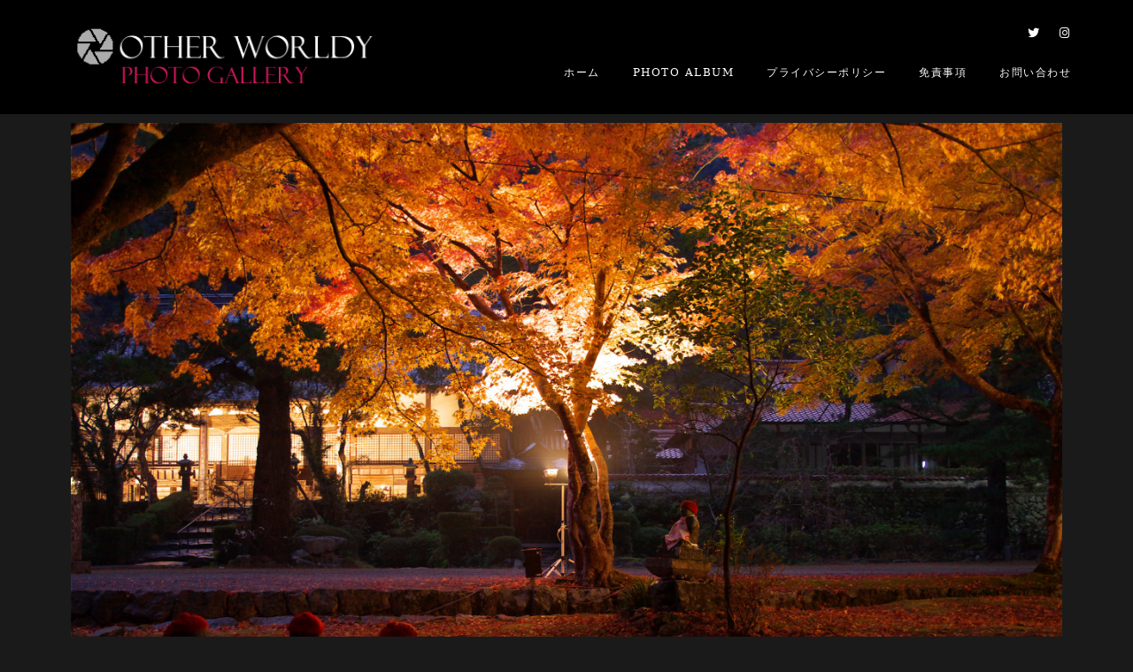

--- FILE ---
content_type: text/html; charset=UTF-8
request_url: https://gallery.a-and-h.net/portfolios/japanese-shiki-001/
body_size: 14752
content:
<!doctype html>
<html dir="ltr" lang="ja" prefix="og: https://ogp.me/ns#">
<head>
<!-- Google tag (gtag.js) -->
<script async src="https://www.googletagmanager.com/gtag/js?id=G-WPEYCSNDHR"></script>
<script>
  window.dataLayer = window.dataLayer || [];
  function gtag(){dataLayer.push(arguments);}
  gtag('js', new Date());

  gtag('config', 'G-WPEYCSNDHR');
</script>
	<meta charset="UTF-8" />
	<meta name="viewport" content="width=device-width, initial-scale=1, maximum-scale=1" />
	<link rel="profile" href="https://gmpg.org/xfn/11" />
	<link rel="pingback" href="https://gallery.a-and-h.net/xmlrpc.php" />
	<title>| Other Worldy Photo Gallery</title>

		<!-- All in One SEO 4.9.3 - aioseo.com -->
	<meta name="robots" content="max-image-preview:large" />
	<meta name="author" content="SARUOJI"/>
	<link rel="canonical" href="https://gallery.a-and-h.net/portfolios/japanese-shiki-001/" />
	<meta name="generator" content="All in One SEO (AIOSEO) 4.9.3" />
		<meta property="og:locale" content="ja_JP" />
		<meta property="og:site_name" content="Other Worldy Photo Gallery" />
		<meta property="og:type" content="article" />
		<meta property="og:title" content="| Other Worldy Photo Gallery" />
		<meta property="og:url" content="https://gallery.a-and-h.net/portfolios/japanese-shiki-001/" />
		<meta property="article:published_time" content="2020-11-01T13:33:26+00:00" />
		<meta property="article:modified_time" content="2020-11-02T11:03:29+00:00" />
		<meta name="twitter:card" content="summary_large_image" />
		<meta name="twitter:site" content="@vellsky2020" />
		<meta name="twitter:title" content="| Other Worldy Photo Gallery" />
		<meta name="twitter:creator" content="@vellsky2020" />
		<script type="application/ld+json" class="aioseo-schema">
			{"@context":"https:\/\/schema.org","@graph":[{"@type":"BreadcrumbList","@id":"https:\/\/gallery.a-and-h.net\/portfolios\/japanese-shiki-001\/#breadcrumblist","itemListElement":[{"@type":"ListItem","@id":"https:\/\/gallery.a-and-h.net#listItem","position":1,"name":"Home","item":"https:\/\/gallery.a-and-h.net","nextItem":{"@type":"ListItem","@id":"https:\/\/gallery.a-and-h.net\/portfolios\/#listItem","name":"Portfolios"}},{"@type":"ListItem","@id":"https:\/\/gallery.a-and-h.net\/portfolios\/#listItem","position":2,"name":"Portfolios","item":"https:\/\/gallery.a-and-h.net\/portfolios\/","nextItem":{"@type":"ListItem","@id":"https:\/\/gallery.a-and-h.net\/types\/06-jananese-shiki\/#listItem","name":"JAPANESE-SHIKI"},"previousItem":{"@type":"ListItem","@id":"https:\/\/gallery.a-and-h.net#listItem","name":"Home"}},{"@type":"ListItem","@id":"https:\/\/gallery.a-and-h.net\/types\/06-jananese-shiki\/#listItem","position":3,"name":"JAPANESE-SHIKI","item":"https:\/\/gallery.a-and-h.net\/types\/06-jananese-shiki\/","previousItem":{"@type":"ListItem","@id":"https:\/\/gallery.a-and-h.net\/portfolios\/#listItem","name":"Portfolios"}},{"@type":"ListItem","@id":"https:\/\/gallery.a-and-h.net\/portfolios\/japanese-shiki-001\/#listItem","position":4,"previousItem":{"@type":"ListItem","@id":"https:\/\/gallery.a-and-h.net\/types\/06-jananese-shiki\/#listItem","name":"JAPANESE-SHIKI"}}]},{"@type":"Organization","@id":"https:\/\/gallery.a-and-h.net\/#organization","name":"Other Worldy Photo Gallery","description":"Various World are there !","url":"https:\/\/gallery.a-and-h.net\/","sameAs":["https:\/\/twitter.com\/vellsky2020"]},{"@type":"Person","@id":"https:\/\/gallery.a-and-h.net\/author\/osarusan33\/#author","url":"https:\/\/gallery.a-and-h.net\/author\/osarusan33\/","name":"SARUOJI","image":{"@type":"ImageObject","@id":"https:\/\/gallery.a-and-h.net\/portfolios\/japanese-shiki-001\/#authorImage","url":"https:\/\/secure.gravatar.com\/avatar\/e80422d7e0941f52109dcd22342e1201?s=96&d=mm&r=g","width":96,"height":96,"caption":"SARUOJI"}},{"@type":"WebPage","@id":"https:\/\/gallery.a-and-h.net\/portfolios\/japanese-shiki-001\/#webpage","url":"https:\/\/gallery.a-and-h.net\/portfolios\/japanese-shiki-001\/","name":"| Other Worldy Photo Gallery","inLanguage":"ja","isPartOf":{"@id":"https:\/\/gallery.a-and-h.net\/#website"},"breadcrumb":{"@id":"https:\/\/gallery.a-and-h.net\/portfolios\/japanese-shiki-001\/#breadcrumblist"},"author":{"@id":"https:\/\/gallery.a-and-h.net\/author\/osarusan33\/#author"},"creator":{"@id":"https:\/\/gallery.a-and-h.net\/author\/osarusan33\/#author"},"image":{"@type":"ImageObject","url":"https:\/\/gallery.a-and-h.net\/wp-content\/uploads\/2020\/11\/momiji_001-scaled.jpg","@id":"https:\/\/gallery.a-and-h.net\/portfolios\/japanese-shiki-001\/#mainImage","width":2560,"height":1707},"primaryImageOfPage":{"@id":"https:\/\/gallery.a-and-h.net\/portfolios\/japanese-shiki-001\/#mainImage"},"datePublished":"2020-11-01T22:33:26+09:00","dateModified":"2020-11-02T20:03:29+09:00"},{"@type":"WebSite","@id":"https:\/\/gallery.a-and-h.net\/#website","url":"https:\/\/gallery.a-and-h.net\/","name":"Other Worldy Photo Gallery","description":"Various World are there !","inLanguage":"ja","publisher":{"@id":"https:\/\/gallery.a-and-h.net\/#organization"}}]}
		</script>
		<!-- All in One SEO -->

<link rel='dns-prefetch' href='//code.typesquare.com' />
<link rel='dns-prefetch' href='//www.google.com' />
<link rel='dns-prefetch' href='//fonts.googleapis.com' />
<link rel='dns-prefetch' href='//s.w.org' />
<link href='https://fonts.gstatic.com' crossorigin rel='preconnect' />
<link rel="alternate" type="application/rss+xml" title="Other Worldy Photo Gallery &raquo; フィード" href="https://gallery.a-and-h.net/feed/" />
<link rel="alternate" type="application/rss+xml" title="Other Worldy Photo Gallery &raquo; コメントフィード" href="https://gallery.a-and-h.net/comments/feed/" />
<link rel="alternate" type="application/rss+xml" title="Other Worldy Photo Gallery &raquo;  のコメントのフィード" href="https://gallery.a-and-h.net/portfolios/japanese-shiki-001/feed/" />
<script type="text/javascript">
window._wpemojiSettings = {"baseUrl":"https:\/\/s.w.org\/images\/core\/emoji\/14.0.0\/72x72\/","ext":".png","svgUrl":"https:\/\/s.w.org\/images\/core\/emoji\/14.0.0\/svg\/","svgExt":".svg","source":{"concatemoji":"https:\/\/gallery.a-and-h.net\/wp-includes\/js\/wp-emoji-release.min.js?ver=6.0.11"}};
/*! This file is auto-generated */
!function(e,a,t){var n,r,o,i=a.createElement("canvas"),p=i.getContext&&i.getContext("2d");function s(e,t){var a=String.fromCharCode,e=(p.clearRect(0,0,i.width,i.height),p.fillText(a.apply(this,e),0,0),i.toDataURL());return p.clearRect(0,0,i.width,i.height),p.fillText(a.apply(this,t),0,0),e===i.toDataURL()}function c(e){var t=a.createElement("script");t.src=e,t.defer=t.type="text/javascript",a.getElementsByTagName("head")[0].appendChild(t)}for(o=Array("flag","emoji"),t.supports={everything:!0,everythingExceptFlag:!0},r=0;r<o.length;r++)t.supports[o[r]]=function(e){if(!p||!p.fillText)return!1;switch(p.textBaseline="top",p.font="600 32px Arial",e){case"flag":return s([127987,65039,8205,9895,65039],[127987,65039,8203,9895,65039])?!1:!s([55356,56826,55356,56819],[55356,56826,8203,55356,56819])&&!s([55356,57332,56128,56423,56128,56418,56128,56421,56128,56430,56128,56423,56128,56447],[55356,57332,8203,56128,56423,8203,56128,56418,8203,56128,56421,8203,56128,56430,8203,56128,56423,8203,56128,56447]);case"emoji":return!s([129777,127995,8205,129778,127999],[129777,127995,8203,129778,127999])}return!1}(o[r]),t.supports.everything=t.supports.everything&&t.supports[o[r]],"flag"!==o[r]&&(t.supports.everythingExceptFlag=t.supports.everythingExceptFlag&&t.supports[o[r]]);t.supports.everythingExceptFlag=t.supports.everythingExceptFlag&&!t.supports.flag,t.DOMReady=!1,t.readyCallback=function(){t.DOMReady=!0},t.supports.everything||(n=function(){t.readyCallback()},a.addEventListener?(a.addEventListener("DOMContentLoaded",n,!1),e.addEventListener("load",n,!1)):(e.attachEvent("onload",n),a.attachEvent("onreadystatechange",function(){"complete"===a.readyState&&t.readyCallback()})),(e=t.source||{}).concatemoji?c(e.concatemoji):e.wpemoji&&e.twemoji&&(c(e.twemoji),c(e.wpemoji)))}(window,document,window._wpemojiSettings);
</script>
<style type="text/css">
img.wp-smiley,
img.emoji {
	display: inline !important;
	border: none !important;
	box-shadow: none !important;
	height: 1em !important;
	width: 1em !important;
	margin: 0 0.07em !important;
	vertical-align: -0.1em !important;
	background: none !important;
	padding: 0 !important;
}
</style>
	<link rel='stylesheet' id='sbi_styles-css'  href='https://gallery.a-and-h.net/wp-content/plugins/instagram-feed/css/sbi-styles.min.css?ver=6.0.8' type='text/css' media='all' />
<link rel='stylesheet' id='wp-block-library-css'  href='https://gallery.a-and-h.net/wp-includes/css/dist/block-library/style.min.css?ver=6.0.11' type='text/css' media='all' />
<link rel='stylesheet' id='aioseo/css/src/vue/standalone/blocks/table-of-contents/global.scss-css'  href='https://gallery.a-and-h.net/wp-content/plugins/all-in-one-seo-pack/dist/Lite/assets/css/table-of-contents/global.e90f6d47.css?ver=4.9.3' type='text/css' media='all' />
<style id='global-styles-inline-css' type='text/css'>
body{--wp--preset--color--black: #000000;--wp--preset--color--cyan-bluish-gray: #abb8c3;--wp--preset--color--white: #ffffff;--wp--preset--color--pale-pink: #f78da7;--wp--preset--color--vivid-red: #cf2e2e;--wp--preset--color--luminous-vivid-orange: #ff6900;--wp--preset--color--luminous-vivid-amber: #fcb900;--wp--preset--color--light-green-cyan: #7bdcb5;--wp--preset--color--vivid-green-cyan: #00d084;--wp--preset--color--pale-cyan-blue: #8ed1fc;--wp--preset--color--vivid-cyan-blue: #0693e3;--wp--preset--color--vivid-purple: #9b51e0;--wp--preset--color--gray: #676767;--wp--preset--color--light-gray: #eeeeee;--wp--preset--color--dark-gray: #333333;--wp--preset--gradient--vivid-cyan-blue-to-vivid-purple: linear-gradient(135deg,rgba(6,147,227,1) 0%,rgb(155,81,224) 100%);--wp--preset--gradient--light-green-cyan-to-vivid-green-cyan: linear-gradient(135deg,rgb(122,220,180) 0%,rgb(0,208,130) 100%);--wp--preset--gradient--luminous-vivid-amber-to-luminous-vivid-orange: linear-gradient(135deg,rgba(252,185,0,1) 0%,rgba(255,105,0,1) 100%);--wp--preset--gradient--luminous-vivid-orange-to-vivid-red: linear-gradient(135deg,rgba(255,105,0,1) 0%,rgb(207,46,46) 100%);--wp--preset--gradient--very-light-gray-to-cyan-bluish-gray: linear-gradient(135deg,rgb(238,238,238) 0%,rgb(169,184,195) 100%);--wp--preset--gradient--cool-to-warm-spectrum: linear-gradient(135deg,rgb(74,234,220) 0%,rgb(151,120,209) 20%,rgb(207,42,186) 40%,rgb(238,44,130) 60%,rgb(251,105,98) 80%,rgb(254,248,76) 100%);--wp--preset--gradient--blush-light-purple: linear-gradient(135deg,rgb(255,206,236) 0%,rgb(152,150,240) 100%);--wp--preset--gradient--blush-bordeaux: linear-gradient(135deg,rgb(254,205,165) 0%,rgb(254,45,45) 50%,rgb(107,0,62) 100%);--wp--preset--gradient--luminous-dusk: linear-gradient(135deg,rgb(255,203,112) 0%,rgb(199,81,192) 50%,rgb(65,88,208) 100%);--wp--preset--gradient--pale-ocean: linear-gradient(135deg,rgb(255,245,203) 0%,rgb(182,227,212) 50%,rgb(51,167,181) 100%);--wp--preset--gradient--electric-grass: linear-gradient(135deg,rgb(202,248,128) 0%,rgb(113,206,126) 100%);--wp--preset--gradient--midnight: linear-gradient(135deg,rgb(2,3,129) 0%,rgb(40,116,252) 100%);--wp--preset--duotone--dark-grayscale: url('#wp-duotone-dark-grayscale');--wp--preset--duotone--grayscale: url('#wp-duotone-grayscale');--wp--preset--duotone--purple-yellow: url('#wp-duotone-purple-yellow');--wp--preset--duotone--blue-red: url('#wp-duotone-blue-red');--wp--preset--duotone--midnight: url('#wp-duotone-midnight');--wp--preset--duotone--magenta-yellow: url('#wp-duotone-magenta-yellow');--wp--preset--duotone--purple-green: url('#wp-duotone-purple-green');--wp--preset--duotone--blue-orange: url('#wp-duotone-blue-orange');--wp--preset--font-size--small: 13px;--wp--preset--font-size--medium: 20px;--wp--preset--font-size--large: 36px;--wp--preset--font-size--x-large: 42px;}.has-black-color{color: var(--wp--preset--color--black) !important;}.has-cyan-bluish-gray-color{color: var(--wp--preset--color--cyan-bluish-gray) !important;}.has-white-color{color: var(--wp--preset--color--white) !important;}.has-pale-pink-color{color: var(--wp--preset--color--pale-pink) !important;}.has-vivid-red-color{color: var(--wp--preset--color--vivid-red) !important;}.has-luminous-vivid-orange-color{color: var(--wp--preset--color--luminous-vivid-orange) !important;}.has-luminous-vivid-amber-color{color: var(--wp--preset--color--luminous-vivid-amber) !important;}.has-light-green-cyan-color{color: var(--wp--preset--color--light-green-cyan) !important;}.has-vivid-green-cyan-color{color: var(--wp--preset--color--vivid-green-cyan) !important;}.has-pale-cyan-blue-color{color: var(--wp--preset--color--pale-cyan-blue) !important;}.has-vivid-cyan-blue-color{color: var(--wp--preset--color--vivid-cyan-blue) !important;}.has-vivid-purple-color{color: var(--wp--preset--color--vivid-purple) !important;}.has-black-background-color{background-color: var(--wp--preset--color--black) !important;}.has-cyan-bluish-gray-background-color{background-color: var(--wp--preset--color--cyan-bluish-gray) !important;}.has-white-background-color{background-color: var(--wp--preset--color--white) !important;}.has-pale-pink-background-color{background-color: var(--wp--preset--color--pale-pink) !important;}.has-vivid-red-background-color{background-color: var(--wp--preset--color--vivid-red) !important;}.has-luminous-vivid-orange-background-color{background-color: var(--wp--preset--color--luminous-vivid-orange) !important;}.has-luminous-vivid-amber-background-color{background-color: var(--wp--preset--color--luminous-vivid-amber) !important;}.has-light-green-cyan-background-color{background-color: var(--wp--preset--color--light-green-cyan) !important;}.has-vivid-green-cyan-background-color{background-color: var(--wp--preset--color--vivid-green-cyan) !important;}.has-pale-cyan-blue-background-color{background-color: var(--wp--preset--color--pale-cyan-blue) !important;}.has-vivid-cyan-blue-background-color{background-color: var(--wp--preset--color--vivid-cyan-blue) !important;}.has-vivid-purple-background-color{background-color: var(--wp--preset--color--vivid-purple) !important;}.has-black-border-color{border-color: var(--wp--preset--color--black) !important;}.has-cyan-bluish-gray-border-color{border-color: var(--wp--preset--color--cyan-bluish-gray) !important;}.has-white-border-color{border-color: var(--wp--preset--color--white) !important;}.has-pale-pink-border-color{border-color: var(--wp--preset--color--pale-pink) !important;}.has-vivid-red-border-color{border-color: var(--wp--preset--color--vivid-red) !important;}.has-luminous-vivid-orange-border-color{border-color: var(--wp--preset--color--luminous-vivid-orange) !important;}.has-luminous-vivid-amber-border-color{border-color: var(--wp--preset--color--luminous-vivid-amber) !important;}.has-light-green-cyan-border-color{border-color: var(--wp--preset--color--light-green-cyan) !important;}.has-vivid-green-cyan-border-color{border-color: var(--wp--preset--color--vivid-green-cyan) !important;}.has-pale-cyan-blue-border-color{border-color: var(--wp--preset--color--pale-cyan-blue) !important;}.has-vivid-cyan-blue-border-color{border-color: var(--wp--preset--color--vivid-cyan-blue) !important;}.has-vivid-purple-border-color{border-color: var(--wp--preset--color--vivid-purple) !important;}.has-vivid-cyan-blue-to-vivid-purple-gradient-background{background: var(--wp--preset--gradient--vivid-cyan-blue-to-vivid-purple) !important;}.has-light-green-cyan-to-vivid-green-cyan-gradient-background{background: var(--wp--preset--gradient--light-green-cyan-to-vivid-green-cyan) !important;}.has-luminous-vivid-amber-to-luminous-vivid-orange-gradient-background{background: var(--wp--preset--gradient--luminous-vivid-amber-to-luminous-vivid-orange) !important;}.has-luminous-vivid-orange-to-vivid-red-gradient-background{background: var(--wp--preset--gradient--luminous-vivid-orange-to-vivid-red) !important;}.has-very-light-gray-to-cyan-bluish-gray-gradient-background{background: var(--wp--preset--gradient--very-light-gray-to-cyan-bluish-gray) !important;}.has-cool-to-warm-spectrum-gradient-background{background: var(--wp--preset--gradient--cool-to-warm-spectrum) !important;}.has-blush-light-purple-gradient-background{background: var(--wp--preset--gradient--blush-light-purple) !important;}.has-blush-bordeaux-gradient-background{background: var(--wp--preset--gradient--blush-bordeaux) !important;}.has-luminous-dusk-gradient-background{background: var(--wp--preset--gradient--luminous-dusk) !important;}.has-pale-ocean-gradient-background{background: var(--wp--preset--gradient--pale-ocean) !important;}.has-electric-grass-gradient-background{background: var(--wp--preset--gradient--electric-grass) !important;}.has-midnight-gradient-background{background: var(--wp--preset--gradient--midnight) !important;}.has-small-font-size{font-size: var(--wp--preset--font-size--small) !important;}.has-medium-font-size{font-size: var(--wp--preset--font-size--medium) !important;}.has-large-font-size{font-size: var(--wp--preset--font-size--large) !important;}.has-x-large-font-size{font-size: var(--wp--preset--font-size--x-large) !important;}
</style>
<link rel='stylesheet' id='contact-form-7-css'  href='https://gallery.a-and-h.net/wp-content/plugins/contact-form-7/includes/css/styles.css?ver=5.6.4' type='text/css' media='all' />
<link rel='stylesheet' id='wp-show-posts-css'  href='https://gallery.a-and-h.net/wp-content/plugins/wp-show-posts/css/wp-show-posts-min.css?ver=1.1.3' type='text/css' media='all' />
<link rel='stylesheet' id='blacksilver-fonts-css'  href='//fonts.googleapis.com/css?family=serif&#038;ver=1.0.0' type='text/css' media='all' />
<link rel='stylesheet' id='blacksilver-fontload-css'  href='https://gallery.a-and-h.net/wp-content/themes/blacksilver/css/styles-fonts.css?ver=screen' type='text/css' media='all' />
<link rel='stylesheet' id='blacksilver-MainStyle-css'  href='https://gallery.a-and-h.net/wp-content/themes/blacksilver/style.css?ver=2.2' type='text/css' media='all' />
<link rel='stylesheet' id='blacksilver-content-style-css'  href='https://gallery.a-and-h.net/wp-content/themes/blacksilver/css/styles-content.css?ver=2.5' type='text/css' media='screen' />
<link rel='stylesheet' id='blacksilver-black-style-css'  href='https://gallery.a-and-h.net/wp-content/themes/blacksilver/css/styles-black.css?ver=1.1' type='text/css' media='screen' />
<link rel='stylesheet' id='blacksilver-ResponsiveCSS-css'  href='https://gallery.a-and-h.net/wp-content/themes/blacksilver/css/responsive.css?ver=1.6' type='text/css' media='screen' />
<style id='blacksilver-ResponsiveCSS-inline-css' type='text/css'>
.mtheme-lightbox #lg-zoom-out,.lg-toolbar #lg-download {  display: none; }
.sidebar-widget .footer-widget-block,.horizontal-footer-copyright,.horizontal-footer-copyright a { font-size : 8px; }
.sidebar-widget .footer-widget-block,.horizontal-footer-copyright,.horizontal-footer-copyright a { letter-spacing : 2px; }
.sidebar-widget .footer-widget-block,.horizontal-footer-copyright,.horizontal-footer-copyright a { font-weight : 500; }
.homemenu .sf-menu a,.homemenu .sf-menu,.homemenu .sf-menu .mega-item .children-depth-0 h6,.homemenu .sf-menu li.menu-item a { font-family : "serif"; }
</style>
<link rel='stylesheet' id='chosen-css'  href='https://gallery.a-and-h.net/wp-content/plugins/imaginem-blocks-ii/assets/js/chosen/chosen.css?ver=6.0.11' type='text/css' media='screen' />
<link rel='stylesheet' id='owlcarousel-css'  href='https://gallery.a-and-h.net/wp-content/plugins/imaginem-blocks-ii/assets/js/owlcarousel/owl.carousel.css?ver=1.0' type='text/css' media='all' />
<link rel='stylesheet' id='lightgallery-css'  href='https://gallery.a-and-h.net/wp-content/plugins/imaginem-blocks-ii/assets/js/lightbox/css/lightgallery.css?ver=6.0.11' type='text/css' media='screen' />
<link rel='stylesheet' id='lightgallery-transitions-css'  href='https://gallery.a-and-h.net/wp-content/plugins/imaginem-blocks-ii/assets/js/lightbox/css/lg-transitions.min.css?ver=6.0.11' type='text/css' media='screen' />
<link rel='stylesheet' id='jplayer-css'  href='https://gallery.a-and-h.net/wp-content/plugins/imaginem-blocks-ii/assets/js/html5player/jplayer.dark.css?ver=6.0.11' type='text/css' media='screen' />
<link rel='stylesheet' id='font-awesome-css'  href='https://gallery.a-and-h.net/wp-content/plugins/elementor/assets/lib/font-awesome/css/font-awesome.min.css?ver=4.7.0' type='text/css' media='all' />
<link rel='stylesheet' id='ion-icons-css'  href='https://gallery.a-and-h.net/wp-content/themes/blacksilver/css/fonts/ionicons/css/ionicons.min.css?ver=1.0' type='text/css' media='screen' />
<link rel='stylesheet' id='feather-webfonts-css'  href='https://gallery.a-and-h.net/wp-content/themes/blacksilver/css/fonts/feather-webfont/feather.css?ver=1.0' type='text/css' media='screen' />
<link rel='stylesheet' id='fontawesome-theme-css'  href='https://gallery.a-and-h.net/wp-content/plugins/imaginem-blocks-ii/assets/fonts/fontawesome/all.min.css?ver=6.0.11' type='text/css' media='screen' />
<link rel='stylesheet' id='et-fonts-css'  href='https://gallery.a-and-h.net/wp-content/themes/blacksilver/css/fonts/et-fonts/et-fonts.css?ver=1.0' type='text/css' media='screen' />
<link rel='stylesheet' id='simple-line-icons-css'  href='https://gallery.a-and-h.net/wp-content/themes/blacksilver/css/fonts/simple-line-icons/simple-line-icons.css?ver=1.0' type='text/css' media='screen' />
<link rel='stylesheet' id='elementor-icons-css'  href='https://gallery.a-and-h.net/wp-content/plugins/elementor/assets/lib/eicons/css/elementor-icons.min.css?ver=5.16.0' type='text/css' media='all' />
<link rel='stylesheet' id='elementor-frontend-legacy-css'  href='https://gallery.a-and-h.net/wp-content/plugins/elementor/assets/css/frontend-legacy.min.css?ver=3.7.8' type='text/css' media='all' />
<link rel='stylesheet' id='elementor-frontend-css'  href='https://gallery.a-and-h.net/wp-content/plugins/elementor/assets/css/frontend.min.css?ver=3.7.8' type='text/css' media='all' />
<link rel='stylesheet' id='elementor-post-7-css'  href='https://gallery.a-and-h.net/wp-content/uploads/elementor/css/post-7.css?ver=1666267478' type='text/css' media='all' />
<link rel='stylesheet' id='elementor-post-565-css'  href='https://gallery.a-and-h.net/wp-content/uploads/elementor/css/post-565.css?ver=1666456652' type='text/css' media='all' />
<link rel='stylesheet' id='google-fonts-1-css'  href='https://fonts.googleapis.com/css?family=Roboto%3A100%2C100italic%2C200%2C200italic%2C300%2C300italic%2C400%2C400italic%2C500%2C500italic%2C600%2C600italic%2C700%2C700italic%2C800%2C800italic%2C900%2C900italic%7CRoboto+Slab%3A100%2C100italic%2C200%2C200italic%2C300%2C300italic%2C400%2C400italic%2C500%2C500italic%2C600%2C600italic%2C700%2C700italic%2C800%2C800italic%2C900%2C900italic&#038;display=auto&#038;ver=6.0.11' type='text/css' media='all' />
<script type='text/javascript' src='https://gallery.a-and-h.net/wp-includes/js/jquery/jquery.min.js?ver=3.6.0' id='jquery-core-js'></script>
<script type='text/javascript' src='https://gallery.a-and-h.net/wp-includes/js/jquery/jquery-migrate.min.js?ver=3.3.2' id='jquery-migrate-js'></script>
<script type='text/javascript' id='jquery-js-after'>
var lightbox_transition="lg-zoom-out",lightbox_thumbnails="false",ajax_var_url="https://gallery.a-and-h.net/wp-admin/admin-ajax.php",ajax_var_nonce="fc223273ad";
</script>
<script type='text/javascript' src='//code.typesquare.com/static/5b0e3c4aee6847bda5a036abac1e024a/ts307f.js?fadein=0&#038;ver=2.0.4' id='typesquare_std-js'></script>
<script type='text/javascript' src='https://gallery.a-and-h.net/wp-content/plugins/revslider/public/assets/js/rbtools.min.js?ver=6.5.18' async id='tp-tools-js'></script>
<script type='text/javascript' src='https://gallery.a-and-h.net/wp-content/plugins/revslider/public/assets/js/rs6.min.js?ver=6.5.31' async id='revmin-js'></script>
<link rel="https://api.w.org/" href="https://gallery.a-and-h.net/wp-json/" /><link rel="EditURI" type="application/rsd+xml" title="RSD" href="https://gallery.a-and-h.net/xmlrpc.php?rsd" />
<link rel="wlwmanifest" type="application/wlwmanifest+xml" href="https://gallery.a-and-h.net/wp-includes/wlwmanifest.xml" /> 
<meta name="generator" content="WordPress 6.0.11" />
<link rel='shortlink' href='https://gallery.a-and-h.net/?p=565' />
<link rel="alternate" type="application/json+oembed" href="https://gallery.a-and-h.net/wp-json/oembed/1.0/embed?url=https%3A%2F%2Fgallery.a-and-h.net%2Fportfolios%2Fjapanese-shiki-001%2F" />
<link rel="alternate" type="text/xml+oembed" href="https://gallery.a-and-h.net/wp-json/oembed/1.0/embed?url=https%3A%2F%2Fgallery.a-and-h.net%2Fportfolios%2Fjapanese-shiki-001%2F&#038;format=xml" />

<!-- BEGIN: WP Social Bookmarking Light HEAD --><script>
    (function (d, s, id) {
        var js, fjs = d.getElementsByTagName(s)[0];
        if (d.getElementById(id)) return;
        js = d.createElement(s);
        js.id = id;
        js.src = "//connect.facebook.net/en_US/sdk.js#xfbml=1&version=v2.7";
        fjs.parentNode.insertBefore(js, fjs);
    }(document, 'script', 'facebook-jssdk'));
</script>
<style type="text/css">.wp_social_bookmarking_light{
    border: 0 !important;
    padding: 10px 0 20px 0 !important;
    margin: 0 !important;
}
.wp_social_bookmarking_light div{
    float: left !important;
    border: 0 !important;
    padding: 0 !important;
    margin: 0 5px 0px 0 !important;
    min-height: 30px !important;
    line-height: 18px !important;
    text-indent: 0 !important;
}
.wp_social_bookmarking_light img{
    border: 0 !important;
    padding: 0;
    margin: 0;
    vertical-align: top !important;
}
.wp_social_bookmarking_light_clear{
    clear: both !important;
}
#fb-root{
    display: none;
}
.wsbl_facebook_like iframe{
    max-width: none !important;
}
.wsbl_pinterest a{
    border: 0px !important;
}
</style>
<!-- END: WP Social Bookmarking Light HEAD -->
<meta name="generator" content="Powered by Slider Revolution 6.5.31 - responsive, Mobile-Friendly Slider Plugin for WordPress with comfortable drag and drop interface." />
<link rel="icon" href="https://gallery.a-and-h.net/wp-content/uploads/2020/10/camera_icon_07-150x150.png" sizes="32x32" />
<link rel="icon" href="https://gallery.a-and-h.net/wp-content/uploads/2020/10/camera_icon_07.png" sizes="192x192" />
<link rel="apple-touch-icon" href="https://gallery.a-and-h.net/wp-content/uploads/2020/10/camera_icon_07.png" />
<meta name="msapplication-TileImage" content="https://gallery.a-and-h.net/wp-content/uploads/2020/10/camera_icon_07.png" />
<script>function setREVStartSize(e){
			//window.requestAnimationFrame(function() {
				window.RSIW = window.RSIW===undefined ? window.innerWidth : window.RSIW;
				window.RSIH = window.RSIH===undefined ? window.innerHeight : window.RSIH;
				try {
					var pw = document.getElementById(e.c).parentNode.offsetWidth,
						newh;
					pw = pw===0 || isNaN(pw) || (e.l=="fullwidth" || e.layout=="fullwidth") ? window.RSIW : pw;
					e.tabw = e.tabw===undefined ? 0 : parseInt(e.tabw);
					e.thumbw = e.thumbw===undefined ? 0 : parseInt(e.thumbw);
					e.tabh = e.tabh===undefined ? 0 : parseInt(e.tabh);
					e.thumbh = e.thumbh===undefined ? 0 : parseInt(e.thumbh);
					e.tabhide = e.tabhide===undefined ? 0 : parseInt(e.tabhide);
					e.thumbhide = e.thumbhide===undefined ? 0 : parseInt(e.thumbhide);
					e.mh = e.mh===undefined || e.mh=="" || e.mh==="auto" ? 0 : parseInt(e.mh,0);
					if(e.layout==="fullscreen" || e.l==="fullscreen")
						newh = Math.max(e.mh,window.RSIH);
					else{
						e.gw = Array.isArray(e.gw) ? e.gw : [e.gw];
						for (var i in e.rl) if (e.gw[i]===undefined || e.gw[i]===0) e.gw[i] = e.gw[i-1];
						e.gh = e.el===undefined || e.el==="" || (Array.isArray(e.el) && e.el.length==0)? e.gh : e.el;
						e.gh = Array.isArray(e.gh) ? e.gh : [e.gh];
						for (var i in e.rl) if (e.gh[i]===undefined || e.gh[i]===0) e.gh[i] = e.gh[i-1];
											
						var nl = new Array(e.rl.length),
							ix = 0,
							sl;
						e.tabw = e.tabhide>=pw ? 0 : e.tabw;
						e.thumbw = e.thumbhide>=pw ? 0 : e.thumbw;
						e.tabh = e.tabhide>=pw ? 0 : e.tabh;
						e.thumbh = e.thumbhide>=pw ? 0 : e.thumbh;
						for (var i in e.rl) nl[i] = e.rl[i]<window.RSIW ? 0 : e.rl[i];
						sl = nl[0];
						for (var i in nl) if (sl>nl[i] && nl[i]>0) { sl = nl[i]; ix=i;}
						var m = pw>(e.gw[ix]+e.tabw+e.thumbw) ? 1 : (pw-(e.tabw+e.thumbw)) / (e.gw[ix]);
						newh =  (e.gh[ix] * m) + (e.tabh + e.thumbh);
					}
					var el = document.getElementById(e.c);
					if (el!==null && el) el.style.height = newh+"px";
					el = document.getElementById(e.c+"_wrapper");
					if (el!==null && el) {
						el.style.height = newh+"px";
						el.style.display = "block";
					}
				} catch(e){
					console.log("Failure at Presize of Slider:" + e)
				}
			//});
		  };</script>
<style id="kirki-inline-styles">.dimmer-text{font-family:inherit;font-size:28px;letter-spacing:0px;line-height:1.314;color:#ffffff;}#dimmer{background:rgba(0, 0, 0, 0.8);background-color:rgba(0, 0, 0, 0.8);background-repeat:no-repeat;background-position:center center;background-attachment:fixed;-webkit-background-size:cover;-moz-background-size:cover;-ms-background-size:cover;-o-background-size:cover;background-size:cover;}.insta-grid-wrap{width:55%;}.menu-is-horizontal .logo img{height:123px;}body.menu-is-horizontal .logo img{padding-top:5px;padding-left:70px;}.compact-layout.compact-minimal-left:not(.mobile-mode-active).menu-is-horizontal .logo img{margin-left:70px;}.stickymenu-active.menu-is-horizontal .logo{padding-top:24px;}.stickymenu-active.menu-is-horizontal .logo img{height:50px;}body.minimal-logo .header-site-title-section, body.splitmenu-logo .header-site-title-section, body.left-logo .header-site-title-section{padding-top:50px;padding-left:70px;}body .mobile-site-title-section{top:12px;}body.admin-bar .mobile-site-title-section{top:12px;}.logo-mobile .logoimage{height:60px;top:3px;}#copyright .footer-logo-image{width:250px;padding-top:0px;padding-bottom:0px;}.preloader-style-default.loading-spinner,.preloader-cover-screen{background:#505050;background-color:#505050;background-repeat:no-repeat;background-position:center center;background-attachment:fixed;-webkit-background-size:cover;-moz-background-size:cover;-ms-background-size:cover;-o-background-size:cover;background-size:cover;}.error404{background:#eaeaea;background-color:#eaeaea;background-repeat:no-repeat;background-position:center center;background-attachment:fixed;-webkit-background-size:cover;-moz-background-size:cover;-ms-background-size:cover;-o-background-size:cover;background-size:cover;}.mtheme-404-wrap .mtheme-404-error-message1,.entry-content .mtheme-404-wrap h4,.mtheme-404-wrap #searchbutton i{color:#000000;}.mtheme-404-wrap #searchform input{border-color:#000000;color:#000000;}.mtheme-404-wrap .mtheme-404-icon i{color:#000000;}.footer-outer-wrap #copyright{padding-top:10px;padding-bottom:40px;}</style></head>
<body class="portfolio-template-default single single-portfolio postid-565 wp-embed-responsive woo-cart-off main-menu-active general-theme-style-default general-theme-mod-dark gutenberg-lightbox-disabled fullscreen-mode-off menu-social-active footer-widgets-inactive single-author theme-is-light default-layout stickymenu-enabled-sitewide left-logo menu-is-horizontal page-is-not-fullscreen fullscreen-ui-switchable page-has-no-title-sitewide header-type-auto page-is-opaque theme-fullwidth body-dashboard-push footer-is-off edge-to-edge elementor-default elementor-kit-7 elementor-page elementor-page-565">
<svg xmlns="http://www.w3.org/2000/svg" viewBox="0 0 0 0" width="0" height="0" focusable="false" role="none" style="visibility: hidden; position: absolute; left: -9999px; overflow: hidden;" ><defs><filter id="wp-duotone-dark-grayscale"><feColorMatrix color-interpolation-filters="sRGB" type="matrix" values=" .299 .587 .114 0 0 .299 .587 .114 0 0 .299 .587 .114 0 0 .299 .587 .114 0 0 " /><feComponentTransfer color-interpolation-filters="sRGB" ><feFuncR type="table" tableValues="0 0.49803921568627" /><feFuncG type="table" tableValues="0 0.49803921568627" /><feFuncB type="table" tableValues="0 0.49803921568627" /><feFuncA type="table" tableValues="1 1" /></feComponentTransfer><feComposite in2="SourceGraphic" operator="in" /></filter></defs></svg><svg xmlns="http://www.w3.org/2000/svg" viewBox="0 0 0 0" width="0" height="0" focusable="false" role="none" style="visibility: hidden; position: absolute; left: -9999px; overflow: hidden;" ><defs><filter id="wp-duotone-grayscale"><feColorMatrix color-interpolation-filters="sRGB" type="matrix" values=" .299 .587 .114 0 0 .299 .587 .114 0 0 .299 .587 .114 0 0 .299 .587 .114 0 0 " /><feComponentTransfer color-interpolation-filters="sRGB" ><feFuncR type="table" tableValues="0 1" /><feFuncG type="table" tableValues="0 1" /><feFuncB type="table" tableValues="0 1" /><feFuncA type="table" tableValues="1 1" /></feComponentTransfer><feComposite in2="SourceGraphic" operator="in" /></filter></defs></svg><svg xmlns="http://www.w3.org/2000/svg" viewBox="0 0 0 0" width="0" height="0" focusable="false" role="none" style="visibility: hidden; position: absolute; left: -9999px; overflow: hidden;" ><defs><filter id="wp-duotone-purple-yellow"><feColorMatrix color-interpolation-filters="sRGB" type="matrix" values=" .299 .587 .114 0 0 .299 .587 .114 0 0 .299 .587 .114 0 0 .299 .587 .114 0 0 " /><feComponentTransfer color-interpolation-filters="sRGB" ><feFuncR type="table" tableValues="0.54901960784314 0.98823529411765" /><feFuncG type="table" tableValues="0 1" /><feFuncB type="table" tableValues="0.71764705882353 0.25490196078431" /><feFuncA type="table" tableValues="1 1" /></feComponentTransfer><feComposite in2="SourceGraphic" operator="in" /></filter></defs></svg><svg xmlns="http://www.w3.org/2000/svg" viewBox="0 0 0 0" width="0" height="0" focusable="false" role="none" style="visibility: hidden; position: absolute; left: -9999px; overflow: hidden;" ><defs><filter id="wp-duotone-blue-red"><feColorMatrix color-interpolation-filters="sRGB" type="matrix" values=" .299 .587 .114 0 0 .299 .587 .114 0 0 .299 .587 .114 0 0 .299 .587 .114 0 0 " /><feComponentTransfer color-interpolation-filters="sRGB" ><feFuncR type="table" tableValues="0 1" /><feFuncG type="table" tableValues="0 0.27843137254902" /><feFuncB type="table" tableValues="0.5921568627451 0.27843137254902" /><feFuncA type="table" tableValues="1 1" /></feComponentTransfer><feComposite in2="SourceGraphic" operator="in" /></filter></defs></svg><svg xmlns="http://www.w3.org/2000/svg" viewBox="0 0 0 0" width="0" height="0" focusable="false" role="none" style="visibility: hidden; position: absolute; left: -9999px; overflow: hidden;" ><defs><filter id="wp-duotone-midnight"><feColorMatrix color-interpolation-filters="sRGB" type="matrix" values=" .299 .587 .114 0 0 .299 .587 .114 0 0 .299 .587 .114 0 0 .299 .587 .114 0 0 " /><feComponentTransfer color-interpolation-filters="sRGB" ><feFuncR type="table" tableValues="0 0" /><feFuncG type="table" tableValues="0 0.64705882352941" /><feFuncB type="table" tableValues="0 1" /><feFuncA type="table" tableValues="1 1" /></feComponentTransfer><feComposite in2="SourceGraphic" operator="in" /></filter></defs></svg><svg xmlns="http://www.w3.org/2000/svg" viewBox="0 0 0 0" width="0" height="0" focusable="false" role="none" style="visibility: hidden; position: absolute; left: -9999px; overflow: hidden;" ><defs><filter id="wp-duotone-magenta-yellow"><feColorMatrix color-interpolation-filters="sRGB" type="matrix" values=" .299 .587 .114 0 0 .299 .587 .114 0 0 .299 .587 .114 0 0 .299 .587 .114 0 0 " /><feComponentTransfer color-interpolation-filters="sRGB" ><feFuncR type="table" tableValues="0.78039215686275 1" /><feFuncG type="table" tableValues="0 0.94901960784314" /><feFuncB type="table" tableValues="0.35294117647059 0.47058823529412" /><feFuncA type="table" tableValues="1 1" /></feComponentTransfer><feComposite in2="SourceGraphic" operator="in" /></filter></defs></svg><svg xmlns="http://www.w3.org/2000/svg" viewBox="0 0 0 0" width="0" height="0" focusable="false" role="none" style="visibility: hidden; position: absolute; left: -9999px; overflow: hidden;" ><defs><filter id="wp-duotone-purple-green"><feColorMatrix color-interpolation-filters="sRGB" type="matrix" values=" .299 .587 .114 0 0 .299 .587 .114 0 0 .299 .587 .114 0 0 .299 .587 .114 0 0 " /><feComponentTransfer color-interpolation-filters="sRGB" ><feFuncR type="table" tableValues="0.65098039215686 0.40392156862745" /><feFuncG type="table" tableValues="0 1" /><feFuncB type="table" tableValues="0.44705882352941 0.4" /><feFuncA type="table" tableValues="1 1" /></feComponentTransfer><feComposite in2="SourceGraphic" operator="in" /></filter></defs></svg><svg xmlns="http://www.w3.org/2000/svg" viewBox="0 0 0 0" width="0" height="0" focusable="false" role="none" style="visibility: hidden; position: absolute; left: -9999px; overflow: hidden;" ><defs><filter id="wp-duotone-blue-orange"><feColorMatrix color-interpolation-filters="sRGB" type="matrix" values=" .299 .587 .114 0 0 .299 .587 .114 0 0 .299 .587 .114 0 0 .299 .587 .114 0 0 " /><feComponentTransfer color-interpolation-filters="sRGB" ><feFuncR type="table" tableValues="0.098039215686275 1" /><feFuncG type="table" tableValues="0 0.66274509803922" /><feFuncB type="table" tableValues="0.84705882352941 0.41960784313725" /><feFuncA type="table" tableValues="1 1" /></feComponentTransfer><feComposite in2="SourceGraphic" operator="in" /></filter></defs></svg><div class="preloader-style-default loading-spinner-primary loading-spinner-detect loading-spinner"><div class="themeloader"><div class="themeloader__figure"></div></div></div>	<nav id="mobile-toggle-menu" class="mobile-toggle-menu mobile-toggle-menu-close">
		<span class="mobile-toggle-menu-trigger"><span>Menu</span></span>
	</nav>
	<div class="responsive-menu-wrap">
	<div class="mobile-alt-toggle">
			</div>
	<div class="mobile-menu-toggle">
		<div class="logo-mobile">
			<a href="https://gallery.a-and-h.net/"><img class="custom-responsive-logo logoimage" src="https://gallery.a-and-h.net/wp-content/uploads/2020/10/gallery_title_logo_sub.png" alt="logo" /></a>		</div>
		<div class="responsive-menu-overlay"></div>
	</div>
</div>
		<div class="responsive-mobile-menu">
			<div class="dashboard-columns">
				<div class="mobile-menu-social">
					<div class="mobile-socials-wrap clearfix">
					<aside id="msocial-widget-2" class="widget MSocial_Widget"><div class="social-header-wrap"><ul>				<li class="social-icon">
				<a aria-label="Twitter" href="https://twitter.com/vellsky2020"  target="_blank">
					<i class="fab fa-twitter"></i>
				</a>
				</li>
								<li class="social-icon">
				<a aria-label="Instagram" href="https://instagram.com/vellsky2020"  target="_blank">
					<i class="fab fa-instagram"></i>
				</a>
				</li>
				</ul></div></aside>					</div>
				</div>
			<form method="get" id="mobile-searchform" action="https://gallery.a-and-h.net/">
		<input placeholder="" type="text" value="" name="s" id="ms" class="right" />
	<button id="mobile-searchbutton" title="" type="submit"><i class="feather-icon-search"></i></button>
</form>
				<nav>
				<ul id="menu-%e3%83%88%e3%83%83%e3%83%97%e3%83%a1%e3%83%8b%e3%83%a5%e3%83%bc" class="mtree"><li id="menu-item-15" class="menu-item menu-item-type-custom menu-item-object-custom menu-item-home menu-item-15"><a href="https://gallery.a-and-h.net/">ホーム</a></li>
<li id="menu-item-208" class="menu-item menu-item-type-post_type menu-item-object-page menu-item-208"><a href="https://gallery.a-and-h.net/photo-album/">Photo Album</a></li>
<li id="menu-item-57" class="menu-item menu-item-type-post_type menu-item-object-page menu-item-57"><a href="https://gallery.a-and-h.net/privacy-policy/">プライバシーポリシー</a></li>
<li id="menu-item-58" class="menu-item menu-item-type-post_type menu-item-object-page menu-item-58"><a href="https://gallery.a-and-h.net/disclaimer/">免責事項</a></li>
<li id="menu-item-93" class="menu-item menu-item-type-post_type menu-item-object-page menu-item-93"><a href="https://gallery.a-and-h.net/contact/">お問い合わせ</a></li>
</ul>				</nav>
				<div class="clearfix"></div>
			</div>
		</div>
		<div class="outer-wrap stickymenu-zone">
<div class="outer-wrap-inner-zone">
	<div class="menu-social-header"><aside id="msocial-widget-1" class="widget MSocial_Widget"><div class="social-header-wrap"><ul>				<li class="social-icon">
				<a aria-label="Twitter" href="https://twitter.com/vellsky2020"  target="_blank">
					<i class="fab fa-twitter"></i>
				</a>
				</li>
								<li class="social-icon">
				<a aria-label="Instagram" href="https://instagram.com/vellsky2020"  target="_blank">
					<i class="fab fa-instagram"></i>
				</a>
				</li>
				</ul></div></aside></div>		<div class="outer-header-wrap clearfix">
		<nav>
						<div class="mainmenu-navigation  clearfix">
				<div class="header-logo-section"><div class="logo"><a href="https://gallery.a-and-h.net/"><img class="logo-theme-main logo-theme-primary logo-theme-dark logo-theme-custom" src="https://gallery.a-and-h.net/wp-content/uploads/2020/10/gallery_title_logo_dark-1.png" alt="logo" /><img class="logo-theme-main logo-theme-secondary logo-theme-bright logo-theme-custom" src="https://gallery.a-and-h.net/wp-content/uploads/2020/10/gallery_title_logo_sub.png" alt="logo" /></a></div></div>						<div class="homemenu">
						<ul id="menu-%e3%83%88%e3%83%83%e3%83%97%e3%83%a1%e3%83%8b%e3%83%a5%e3%83%bc-1" class="sf-menu"><li class="menu-item menu-item-type-custom menu-item-object-custom menu-item-home menu-item-15      "><a href="https://gallery.a-and-h.net/">ホーム</a> </li>
<li class="menu-item menu-item-type-post_type menu-item-object-page menu-item-208      "><a href="https://gallery.a-and-h.net/photo-album/">Photo Album</a> </li>
<li class="menu-item menu-item-type-post_type menu-item-object-page menu-item-57      "><a href="https://gallery.a-and-h.net/privacy-policy/">プライバシーポリシー</a> </li>
<li class="menu-item menu-item-type-post_type menu-item-object-page menu-item-58      "><a href="https://gallery.a-and-h.net/disclaimer/">免責事項</a> </li>
<li class="menu-item menu-item-type-post_type menu-item-object-page menu-item-93      "><a href="https://gallery.a-and-h.net/contact/">お問い合わせ</a> </li>
</ul>						</div>
									</div>
		</nav>
	</div>
</div>
</div>
	<div id="home" class="container-wrapper container-fullwidth entry-content"><div class="horizontal-menu-body-container"><div class="container-outer"><div class="title-container-outer-wrap">
	<div class="title-container-wrap">
	<div class="title-container clearfix">
					</div>
</div>
</div>
	<div class="container clearfix">	<div class="page-contents-wrap  ">
				<div id="post-565" class="post-565 portfolio type-portfolio status-publish has-post-thumbnail hentry types-06-jananese-shiki">
				<div class="entry-page-wrapper entry-content clearfix">
							<div data-elementor-type="wp-post" data-elementor-id="565" class="elementor elementor-565">
						<div class="elementor-inner">
				<div class="elementor-section-wrap">
									<section class="elementor-section elementor-top-section elementor-element elementor-element-6e50c55 elementor-section-boxed elementor-section-height-default elementor-section-height-default" data-id="6e50c55" data-element_type="section">
						<div class="elementor-container elementor-column-gap-default">
							<div class="elementor-row">
					<div class="elementor-column elementor-col-100 elementor-top-column elementor-element elementor-element-05b1300" data-id="05b1300" data-element_type="column">
			<div class="elementor-column-wrap elementor-element-populated">
							<div class="elementor-widget-wrap">
						<div class="elementor-element elementor-element-8aef75c elementor-widget elementor-widget-image" data-id="8aef75c" data-element_type="widget" data-widget_type="image.default">
				<div class="elementor-widget-container">
								<div class="elementor-image">
												<img src="https://gallery.a-and-h.net/wp-content/uploads/2020/11/momiji_001-scaled.jpg" title="" alt="" />														</div>
						</div>
				</div>
						</div>
					</div>
		</div>
								</div>
					</div>
		</section>
									</div>
			</div>
					</div>
						</div>
			</div><!-- .entry-content -->
					</div>
	</div>

	<div class="portfolio-nav-wrap">
		<nav>
			<div class="portfolio-nav">
				<span class="portfolio-nav-item portfolio-prev">
									<a href="https://gallery.a-and-h.net/portfolios/macro-006/"><i class="ion-ios-arrow-thin-left"></i></a>
									</span>
				<span class="portfolio-nav-item portfolio-nav-archive">
					<a href="https://gallery.a-and-h.net/photo-album/"><i class="ion-ios-keypad-outline"></i></a>
				</span>
				<span class="portfolio-nav-item portfolio-next">
									<a href="https://gallery.a-and-h.net/portfolios/trip-005/"><i class="ion-ios-arrow-thin-right"></i></a>
									</span>
			</div>
		</nav>
	</div>

		</div><div class="footer-outer-wrap">		<div class="footer-container-column">
			<div class="footer-container-column-inner sidebar-widget"><aside id="mtheme_portfolio_gallery-2" class="footer-widget-block widget widget_mtheme_portfolio_gallery">			
			<div class="widget-portfolio-gallery">
				<h3> </h3>			<div class="portfolio-gallery-description">
							</div>
			<ul class="infobar-portfoliogrid">
			
			
						<li class="rightspace imageicon lazyload-wrapper">
													<a href="https://gallery.a-and-h.net/portfolios/sunset-005/">
															<img src="https://gallery.a-and-h.net/wp-content/themes/blacksilver/images/placeholders/placeholder-770x770.gif" data-src="https://gallery.a-and-h.net/wp-content/uploads/2020/11/sunset_005-770x770.jpg" data-srcset="https://gallery.a-and-h.net/wp-content/uploads/2020/11/sunset_005-770x770.jpg 770w, https://gallery.a-and-h.net/wp-content/uploads/2020/11/sunset_005-150x150.jpg 150w, https://gallery.a-and-h.net/wp-content/uploads/2020/11/sunset_005-160x160.jpg 160w" sizes="(max-width: 770px) 100vw, 770px" alt="" class="sidegalleryfade lazyload"/>							</a>
						</li>			
					
					
						<li class="rightspace imageicon lazyload-wrapper">
													<a href="https://gallery.a-and-h.net/portfolios/underwater-004/">
															<img src="https://gallery.a-and-h.net/wp-content/themes/blacksilver/images/placeholders/placeholder-770x770.gif" data-src="https://gallery.a-and-h.net/wp-content/uploads/2020/11/diving_004-770x770.jpg" data-srcset="https://gallery.a-and-h.net/wp-content/uploads/2020/11/diving_004-770x770.jpg 770w, https://gallery.a-and-h.net/wp-content/uploads/2020/11/diving_004-150x150.jpg 150w, https://gallery.a-and-h.net/wp-content/uploads/2020/11/diving_004-160x160.jpg 160w" sizes="(max-width: 770px) 100vw, 770px" alt="" class="sidegalleryfade lazyload"/>							</a>
						</li>			
					
					
						<li class="imageicon lazyload-wrapper">
													<a href="https://gallery.a-and-h.net/portfolios/structure-001/">
															<img src="https://gallery.a-and-h.net/wp-content/themes/blacksilver/images/placeholders/placeholder-770x770.gif" data-src="https://gallery.a-and-h.net/wp-content/uploads/2020/11/CRW_2297-770x770.jpg" data-srcset="https://gallery.a-and-h.net/wp-content/uploads/2020/11/CRW_2297-770x770.jpg 770w, https://gallery.a-and-h.net/wp-content/uploads/2020/11/CRW_2297-150x150.jpg 150w, https://gallery.a-and-h.net/wp-content/uploads/2020/11/CRW_2297-160x160.jpg 160w" sizes="(max-width: 770px) 100vw, 770px" alt="" class="sidegalleryfade lazyload"/>							</a>
						</li>			
					
					
						<li class="rightspace imageicon lazyload-wrapper">
													<a href="https://gallery.a-and-h.net/portfolios/underwater-001/">
															<img src="https://gallery.a-and-h.net/wp-content/themes/blacksilver/images/placeholders/placeholder-770x770.gif" data-src="https://gallery.a-and-h.net/wp-content/uploads/2020/11/diving_001-770x770.jpg" data-srcset="https://gallery.a-and-h.net/wp-content/uploads/2020/11/diving_001-770x770.jpg 770w, https://gallery.a-and-h.net/wp-content/uploads/2020/11/diving_001-150x150.jpg 150w, https://gallery.a-and-h.net/wp-content/uploads/2020/11/diving_001-160x160.jpg 160w" sizes="(max-width: 770px) 100vw, 770px" alt="" class="sidegalleryfade lazyload"/>							</a>
						</li>			
					
					
						<li class="rightspace imageicon lazyload-wrapper">
													<a href="https://gallery.a-and-h.net/portfolios/macro-006/">
															<img src="https://gallery.a-and-h.net/wp-content/themes/blacksilver/images/placeholders/placeholder-770x770.gif" data-src="https://gallery.a-and-h.net/wp-content/uploads/2020/11/flower_011-770x770.jpg" data-srcset="https://gallery.a-and-h.net/wp-content/uploads/2020/11/flower_011-770x770.jpg 770w, https://gallery.a-and-h.net/wp-content/uploads/2020/11/flower_011-150x150.jpg 150w, https://gallery.a-and-h.net/wp-content/uploads/2020/11/flower_011-160x160.jpg 160w" sizes="(max-width: 770px) 100vw, 770px" alt="" class="sidegalleryfade lazyload"/>							</a>
						</li>			
					
					
						<li class="imageicon lazyload-wrapper">
													<a href="https://gallery.a-and-h.net/portfolios/flower-005/">
															<img src="https://gallery.a-and-h.net/wp-content/themes/blacksilver/images/placeholders/placeholder-770x770.gif" data-src="https://gallery.a-and-h.net/wp-content/uploads/2020/11/flower_006-770x770.jpg" data-srcset="https://gallery.a-and-h.net/wp-content/uploads/2020/11/flower_006-770x770.jpg 770w, https://gallery.a-and-h.net/wp-content/uploads/2020/11/flower_006-150x150.jpg 150w, https://gallery.a-and-h.net/wp-content/uploads/2020/11/flower_006-160x160.jpg 160w" sizes="(max-width: 770px) 100vw, 770px" alt="" class="sidegalleryfade lazyload"/>							</a>
						</li>			
					
					
						<li class="rightspace imageicon lazyload-wrapper">
													<a href="https://gallery.a-and-h.net/portfolios/japanese-shiki-001/">
															<img src="https://gallery.a-and-h.net/wp-content/themes/blacksilver/images/placeholders/placeholder-770x770.gif" data-src="https://gallery.a-and-h.net/wp-content/uploads/2020/11/momiji_001-770x770.jpg" data-srcset="https://gallery.a-and-h.net/wp-content/uploads/2020/11/momiji_001-770x770.jpg 770w, https://gallery.a-and-h.net/wp-content/uploads/2020/11/momiji_001-150x150.jpg 150w, https://gallery.a-and-h.net/wp-content/uploads/2020/11/momiji_001-160x160.jpg 160w" sizes="(max-width: 770px) 100vw, 770px" alt="" class="sidegalleryfade lazyload"/>							</a>
						</li>			
					
								</ul>
			<div class="clear"></div>
			</div>
		</aside></div>		</div>
		<div class="footer-multi-column-wrap"></div>	<div id="copyright" class="footer-container footer-logo-present">
		<div class="footer-logo">
				<img class="custom-footer-logo footer-logo-image" src="https://gallery.a-and-h.net/wp-content/uploads/2020/10/gallery_title_logo_sub.png" alt="logo" />		</div>
					<div class="horizontal-footer-copyright">Copyright © a-and-h Corp. , All Rights Reserved.</div>
		</div>
	</div>
	</div></div>		<div class="progress-wrap location-right">
			<svg class="progress-circle svg-content" width="100%" height="100%" viewBox="-1 -1 102 102">
				<path d="M50,1 a49,49 0 0,1 0,98 a49,49 0 0,1 0,-98"/>
			</svg>
		</div>
			<div class="site-back-cover"></div>

		<script>
			window.RS_MODULES = window.RS_MODULES || {};
			window.RS_MODULES.modules = window.RS_MODULES.modules || {};
			window.RS_MODULES.waiting = window.RS_MODULES.waiting || [];
			window.RS_MODULES.defered = false;
			window.RS_MODULES.moduleWaiting = window.RS_MODULES.moduleWaiting || {};
			window.RS_MODULES.type = 'compiled';
		</script>
		<!-- Instagram Feed JS -->
<script type="text/javascript">
var sbiajaxurl = "https://gallery.a-and-h.net/wp-admin/admin-ajax.php";
</script>

<!-- BEGIN: WP Social Bookmarking Light FOOTER -->    <script>!function(d,s,id){var js,fjs=d.getElementsByTagName(s)[0],p=/^http:/.test(d.location)?'http':'https';if(!d.getElementById(id)){js=d.createElement(s);js.id=id;js.src=p+'://platform.twitter.com/widgets.js';fjs.parentNode.insertBefore(js,fjs);}}(document, 'script', 'twitter-wjs');</script><!-- END: WP Social Bookmarking Light FOOTER -->
<link rel='stylesheet' id='e-animations-css'  href='https://gallery.a-and-h.net/wp-content/plugins/elementor/assets/lib/animations/animations.min.css?ver=3.7.8' type='text/css' media='all' />
<link rel='stylesheet' id='rs-plugin-settings-css'  href='https://gallery.a-and-h.net/wp-content/plugins/revslider/public/assets/css/rs6.css?ver=6.5.31' type='text/css' media='all' />
<style id='rs-plugin-settings-inline-css' type='text/css'>
#rs-demo-id {}
</style>
<script type='text/javascript' id='imaginem-blocks-js-extra'>
/* <![CDATA[ */
var ajax_var = {"url":"https:\/\/gallery.a-and-h.net\/wp-admin\/admin-ajax.php","nonce":"fc223273ad"};
/* ]]> */
</script>
<script type='text/javascript' src='https://gallery.a-and-h.net/wp-content/plugins/imaginem-blocks-ii/assets/js/common-elementor.js?ver=1.7.3' id='imaginem-blocks-js'></script>
<script type='text/javascript' src='https://gallery.a-and-h.net/wp-content/plugins/contact-form-7/includes/swv/js/index.js?ver=5.6.4' id='swv-js'></script>
<script type='text/javascript' id='contact-form-7-js-extra'>
/* <![CDATA[ */
var wpcf7 = {"api":{"root":"https:\/\/gallery.a-and-h.net\/wp-json\/","namespace":"contact-form-7\/v1"}};
/* ]]> */
</script>
<script type='text/javascript' src='https://gallery.a-and-h.net/wp-content/plugins/contact-form-7/includes/js/index.js?ver=5.6.4' id='contact-form-7-js'></script>
<script type='text/javascript' id='google-invisible-recaptcha-js-before'>
var renderInvisibleReCaptcha = function() {

    for (var i = 0; i < document.forms.length; ++i) {
        var form = document.forms[i];
        var holder = form.querySelector('.inv-recaptcha-holder');

        if (null === holder) continue;
		holder.innerHTML = '';

         (function(frm){
			var cf7SubmitElm = frm.querySelector('.wpcf7-submit');
            var holderId = grecaptcha.render(holder,{
                'sitekey': '6LeqIdMZAAAAANZF5bmeowaD_TqGpU_BypOAzo9l', 'size': 'invisible', 'badge' : 'inline',
                'callback' : function (recaptchaToken) {
					if((null !== cf7SubmitElm) && (typeof jQuery != 'undefined')){jQuery(frm).submit();grecaptcha.reset(holderId);return;}
					 HTMLFormElement.prototype.submit.call(frm);
                },
                'expired-callback' : function(){grecaptcha.reset(holderId);}
            });

			if(null !== cf7SubmitElm && (typeof jQuery != 'undefined') ){
				jQuery(cf7SubmitElm).off('click').on('click', function(clickEvt){
					clickEvt.preventDefault();
					grecaptcha.execute(holderId);
				});
			}
			else
			{
				frm.onsubmit = function (evt){evt.preventDefault();grecaptcha.execute(holderId);};
			}


        })(form);
    }
};
</script>
<script type='text/javascript' async defer src='https://www.google.com/recaptcha/api.js?onload=renderInvisibleReCaptcha&#038;render=explicit' id='google-invisible-recaptcha-js'></script>
<script type='text/javascript' src='https://gallery.a-and-h.net/wp-content/themes/blacksilver/js/velocity.min.js?ver=1.0' id='velocity-js'></script>
<script type='text/javascript' src='https://gallery.a-and-h.net/wp-content/themes/blacksilver/js/velocity.ui.js?ver=1.0' id='velocity-ui-js'></script>
<script type='text/javascript' src='https://gallery.a-and-h.net/wp-content/themes/blacksilver/js/lazysizes.min.js?ver=1.0' id='lazysizes-js'></script>
<script type='text/javascript' src='https://gallery.a-and-h.net/wp-content/plugins/imaginem-blocks-ii/assets/js/ls.unveilhooks.min.js' id='ls-unveilhooks-js'></script>
<script type='text/javascript' src='https://gallery.a-and-h.net/wp-content/themes/blacksilver/js/menu/verticalmenu.js?ver=3.2' id='blacksilver-verticalmenu-js'></script>
<script type='text/javascript' src='https://gallery.a-and-h.net/wp-content/themes/blacksilver/js/menu/superfish.js?ver=1.0' id='superfish-js'></script>
<script type='text/javascript' src='https://gallery.a-and-h.net/wp-content/plugins/imaginem-blocks-ii/assets/js/jquery.easing.min.js' id='easing-js'></script>
<script type='text/javascript' src='https://gallery.a-and-h.net/wp-includes/js/hoverIntent.min.js?ver=1.10.2' id='hoverIntent-js'></script>
<script type='text/javascript' src='https://gallery.a-and-h.net/wp-content/plugins/imaginem-blocks-ii/assets/js/smartresize/jquery.debouncedresize.js?ver=6.0.11' id='jquery-debouncedresize-js'></script>
<script type='text/javascript' src='https://gallery.a-and-h.net/wp-includes/js/imagesloaded.min.js?ver=4.1.4' id='imagesloaded-js'></script>
<script type='text/javascript' src='https://gallery.a-and-h.net/wp-content/plugins/imaginem-blocks-ii/assets/js/rellax.min.js' id='rellax-js'></script>
<script type='text/javascript' src='https://gallery.a-and-h.net/wp-content/plugins/imaginem-blocks-ii/assets/js/jquery.fitvids.js' id='fitvids-js'></script>
<script type='text/javascript' src='https://gallery.a-and-h.net/wp-includes/js/jquery/ui/core.min.js?ver=1.13.1' id='jquery-ui-core-js'></script>
<script type='text/javascript' src='https://gallery.a-and-h.net/wp-includes/js/jquery/ui/tooltip.min.js?ver=1.13.1' id='jquery-ui-tooltip-js'></script>
<script type='text/javascript' src='https://gallery.a-and-h.net/wp-content/plugins/imaginem-blocks-ii/assets/js/chosen/chosen.jquery.js' id='chosen-js'></script>
<script type='text/javascript' src='https://gallery.a-and-h.net/wp-content/plugins/imaginem-blocks-ii/assets/js/owlcarousel/owl.carousel.min.js?ver=6.0.11' id='owlcarousel-js'></script>
<script type='text/javascript' src='https://gallery.a-and-h.net/wp-content/plugins/imaginem-blocks-ii/assets/js/modernizr.custom.47002.js' id='modernizr-js'></script>
<script type='text/javascript' src='https://gallery.a-and-h.net/wp-content/plugins/imaginem-blocks-ii/assets/js/jquery.gridrotator.js?ver=1.2' id='gridrotator-js'></script>
<script type='text/javascript' src='https://gallery.a-and-h.net/wp-content/plugins/imaginem-blocks-ii/assets/js/classie.js' id='classie-js'></script>
<script type='text/javascript' src='https://gallery.a-and-h.net/wp-content/plugins/imaginem-blocks-ii/assets/js/lightbox/js/lightgallery-all.js?ver=1.4' id='lightgallery-js'></script>
<script type='text/javascript' src='https://gallery.a-and-h.net/wp-content/plugins/imaginem-blocks-ii/assets/js/tilt.jquery.js?ver=6.0.11' id='tilt-js'></script>
<script type='text/javascript' src='https://gallery.a-and-h.net/wp-content/plugins/imaginem-blocks-ii/assets/js/jarallax/jarallax.js?ver=1.3' id='jarallax-js'></script>
<script type='text/javascript' src='https://gallery.a-and-h.net/wp-content/plugins/imaginem-blocks-ii/assets/js/html5player/jquery.jplayer.min.js' id='jplayer-js'></script>
<script type='text/javascript' src='https://gallery.a-and-h.net/wp-content/themes/blacksilver/js/common.js?ver=4.1' id='blacksilver-common-js'></script>
<script type='text/javascript' src='https://gallery.a-and-h.net/wp-content/plugins/imaginem-blocks-ii/assets/js/beforeafter/jquery.twentytwenty.js?ver=6.0.11' id='twentytwenty-js'></script>
<script type='text/javascript' src='https://gallery.a-and-h.net/wp-includes/js/comment-reply.min.js?ver=6.0.11' id='comment-reply-js'></script>
<script type='text/javascript' src='https://gallery.a-and-h.net/wp-content/plugins/elementor/assets/js/webpack.runtime.min.js?ver=3.7.8' id='elementor-webpack-runtime-js'></script>
<script type='text/javascript' src='https://gallery.a-and-h.net/wp-content/plugins/elementor/assets/js/frontend-modules.min.js?ver=3.7.8' id='elementor-frontend-modules-js'></script>
<script type='text/javascript' src='https://gallery.a-and-h.net/wp-content/plugins/elementor/assets/lib/waypoints/waypoints.min.js?ver=4.0.2' id='elementor-waypoints-js'></script>
<script type='text/javascript' src='https://gallery.a-and-h.net/wp-content/plugins/elementor/assets/lib/swiper/swiper.min.js?ver=5.3.6' id='swiper-js'></script>
<script type='text/javascript' src='https://gallery.a-and-h.net/wp-content/plugins/elementor/assets/lib/share-link/share-link.min.js?ver=3.7.8' id='share-link-js'></script>
<script type='text/javascript' src='https://gallery.a-and-h.net/wp-content/plugins/elementor/assets/lib/dialog/dialog.min.js?ver=4.9.0' id='elementor-dialog-js'></script>
<script type='text/javascript' id='elementor-frontend-js-before'>
var elementorFrontendConfig = {"environmentMode":{"edit":false,"wpPreview":false,"isScriptDebug":false},"i18n":{"shareOnFacebook":"Facebook \u3067\u5171\u6709","shareOnTwitter":"Twitter \u3067\u5171\u6709","pinIt":"\u30d4\u30f3\u3059\u308b","download":"\u30c0\u30a6\u30f3\u30ed\u30fc\u30c9","downloadImage":"\u753b\u50cf\u3092\u30c0\u30a6\u30f3\u30ed\u30fc\u30c9","fullscreen":"\u30d5\u30eb\u30b9\u30af\u30ea\u30fc\u30f3","zoom":"\u30ba\u30fc\u30e0","share":"\u30b7\u30a7\u30a2","playVideo":"\u52d5\u753b\u518d\u751f","previous":"\u524d","next":"\u6b21","close":"\u9589\u3058\u308b"},"is_rtl":false,"breakpoints":{"xs":0,"sm":480,"md":768,"lg":1025,"xl":1440,"xxl":1600},"responsive":{"breakpoints":{"mobile":{"label":"\u30e2\u30d0\u30a4\u30eb","value":767,"default_value":767,"direction":"max","is_enabled":true},"mobile_extra":{"label":"Mobile Extra","value":880,"default_value":880,"direction":"max","is_enabled":false},"tablet":{"label":"\u30bf\u30d6\u30ec\u30c3\u30c8","value":1024,"default_value":1024,"direction":"max","is_enabled":true},"tablet_extra":{"label":"Tablet Extra","value":1200,"default_value":1200,"direction":"max","is_enabled":false},"laptop":{"label":"\u30ce\u30fc\u30c8\u30d1\u30bd\u30b3\u30f3","value":1366,"default_value":1366,"direction":"max","is_enabled":false},"widescreen":{"label":"\u30ef\u30a4\u30c9\u30b9\u30af\u30ea\u30fc\u30f3","value":2400,"default_value":2400,"direction":"min","is_enabled":false}}},"version":"3.7.8","is_static":false,"experimentalFeatures":{"e_import_export":true,"e_hidden_wordpress_widgets":true,"landing-pages":true,"elements-color-picker":true,"favorite-widgets":true,"admin-top-bar":true},"urls":{"assets":"https:\/\/gallery.a-and-h.net\/wp-content\/plugins\/elementor\/assets\/"},"settings":{"page":[],"editorPreferences":[]},"kit":{"active_breakpoints":["viewport_mobile","viewport_tablet"],"global_image_lightbox":"yes","lightbox_enable_counter":"yes","lightbox_enable_fullscreen":"yes","lightbox_enable_zoom":"yes","lightbox_enable_share":"yes","lightbox_title_src":"title","lightbox_description_src":"description"},"post":{"id":565,"title":"%7C%20Other%20Worldy%20Photo%20Gallery","excerpt":"","featuredImage":"https:\/\/gallery.a-and-h.net\/wp-content\/uploads\/2020\/11\/momiji_001-1024x683.jpg"}};
</script>
<script type='text/javascript' src='https://gallery.a-and-h.net/wp-content/plugins/elementor/assets/js/frontend.min.js?ver=3.7.8' id='elementor-frontend-js'></script>
<script type='text/javascript' src='https://gallery.a-and-h.net/wp-content/plugins/elementor/assets/js/preloaded-modules.min.js?ver=3.7.8' id='preloaded-modules-js'></script>
</body>
</html>


--- FILE ---
content_type: text/css
request_url: https://gallery.a-and-h.net/wp-content/uploads/elementor/css/post-565.css?ver=1666456652
body_size: -27
content:
.elementor-565 .elementor-element.elementor-element-8aef75c{text-align:center;}